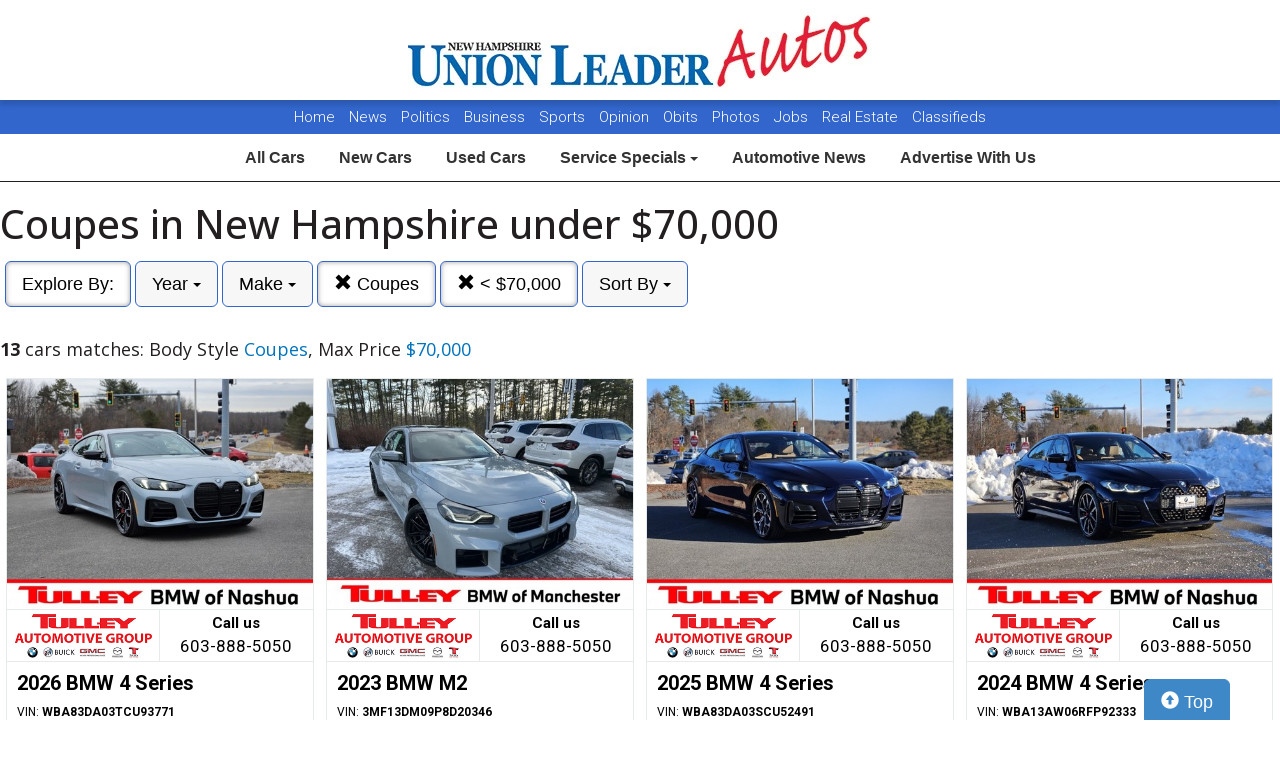

--- FILE ---
content_type: text/html; charset=UTF-8
request_url: https://autos.unionleader.com/search?max_price=70000&sf_bodyStyle=Coupes
body_size: 8831
content:
<!doctype html>
<html lang="en">
<head>
<meta http-equiv="Content-Type" content="text/html; charset=utf-8" />
<title>Coupes in New Hampshire under $70,000</title>
<meta name="description" content="Schedule Your Test Drive Today! Body Style Coupes,  Max Price $70,000">
<meta name="viewport" content="width=device-width, initial-scale=1, maximum-scale=5, user-scalable=yes">
<meta name="format-detection" content="telephone=yes">
<link rel="icon" type="image/png" href="https://autos.unionleader.com/fledit/res/website-37-site_favicon_image.png" />

<script src="https://ajax.googleapis.com/ajax/libs/jquery/3.5.1/jquery.min.js"></script>


<!-- Latest compiled and minified CSS -->
<link rel="stylesheet" href="https://stackpath.bootstrapcdn.com/bootstrap/3.4.1/css/bootstrap.min.css" integrity="sha384-HSMxcRTRxnN+Bdg0JdbxYKrThecOKuH5zCYotlSAcp1+c8xmyTe9GYg1l9a69psu" crossorigin="anonymous"   media="all">



<!-- Latest compiled and minified JavaScript -->
<script src="https://stackpath.bootstrapcdn.com/bootstrap/3.4.1/js/bootstrap.min.js" integrity="sha384-aJ21OjlMXNL5UyIl/XNwTMqvzeRMZH2w8c5cRVpzpU8Y5bApTppSuUkhZXN0VxHd" crossorigin="anonymous" async></script>

<link href="https://fonts.googleapis.com/css?family=Nunito:800|Open+Sans:500,600,700,800,800i,normal|Roboto:300,400,700,900" rel="stylesheet"  media="all"> 
	<link href='https://fonts.googleapis.com/css?family=Roboto:400,300,100,500,700,900' rel='stylesheet' type='text/css'  media="all">
	<link href='https://fonts.googleapis.com/css?family=Open+Sans:400,600,700,800' rel='stylesheet' type='text/css'  media="all">
	
<!--
<link href="layout.css" rel="stylesheet"> 
--->





<link rel="stylesheet" type="text/css" href="/fledit/get/website/37.css?minify=1&webp=1&34370" media="all">
<script type="text/javascript">


var et_url = 'https://analytics-prd.aws.wehaa.net/api/v1/trackings';
var trk_domain = "autos.unionleader.com";
var trk_source = "website";
var trk_group = "default";

function et_send(data){
    var xhr = new XMLHttpRequest();
    //xhr.withCredentials = true;
    xhr.addEventListener("readystatechange", function () {
      if (this.readyState === this.DONE) {
        //console.log(this.responseText);
      }
    });
    xhr.open("POST", et_url);
    xhr.setRequestHeader("content-type", "application/json");
    xhr.setRequestHeader("x-tenant", 'ua-90558582-1');
    //xhr.setRequestHeader("auth", et_token);
    xhr.setRequestHeader("x-cat", 'dealers');
    xhr.send(data);

}



</script>


<script type="text/javascript">
    /*begin elastic tracking*/
    var data_send = {         trk_group: trk_group    };
    var tracking_data = JSON.stringify({ "action": "pageview", "category": 'search',  "value": 1, "domain": trk_domain, "source": trk_source, "label": data_send });
    et_send(tracking_data);
    /*end elastic tracking*/
</script>
</head>

<body class="search-grid-container">

	<a class="skip-to-content-link" href="#nav_bar">skip to content</a>
<script type='text/javascript' src='//platform-api.sharethis.com/js/sharethis.js#property=58b6df06bdcfdf001263b51e&product=inline-share-buttons' async='async' defer></script>





<div id="main_logo_bar">
		<a href="/" class="logo has_logo_responsive" title="home">
		&nbsp;
	</a>
</div>
<nav id="navExternal">

  <div id="navExternalItems">
    <div>
      <a href="http://www.unionleader.com/" target="_blank" rel="noopener">Home</a>
      <a href="http://www.unionleader.com/news/" target="_blank" rel="noopener">News</a>
      <a href="http://www.unionleader.com/news/politics/" target="_blank" rel="noopener">Politics</a>
      <a href="http://www.unionleader.com/news/business/" target="_blank" rel="noopener"> Business </a>
      <a href="http://www.unionleader.com/sports/" target="_blank" rel="noopener"> Sports </a>
      <a href="http://www.unionleader.com/opinion/" target="_blank" rel="noopener"> Opinion </a>
      <a href="https://www.legacy.com/obituaries/unionleader/" target="_blank" rel="noopener"> Obits </a>
      
      <a href="http://www.unionleader.com/multimedia/" target="_blank" rel="noopener"> Photos </a>
      <a href="https://newhampshireunionleader.jobboard.io/" target="_blank" rel="noopener"> Jobs </a>
      <a href="http://www.unionleader.com/news/homes/" target="_blank" rel="noopener"> Real Estate </a>
      <a href="http://www.unionleader.com/classifieds/" target="_blank" rel="noopener"> Classifieds </a>

    </div>
  </div>
</nav>
<style>
#navExternal{

text-align: center;
font-size: 15px;

background-color: #3266cc;
color:#ffffff;
height:34px !important; 
line-height:34px !important; 
min-height: 34px !important; 
text-align:center;
border-radius:0px;
overflow:hidden !important;
}
#navExternalItems{
overflow:hidden !important;
display: flex !important;
justify-content: center;
}
#navExternal a{
color:#ffffff;
text-decoration:none;
margin: 0px 5px 0px 5px;
font-family: "Roboto", sans-serif;
font-weight: 300 !important;
}


#nav-top-cus{

padding: 2px 0px 2px 0px;
border-bottom: solid 1px #1e1e1e;
}
#nav-top-cus .btn-default{
border-color:white;
font-weight:bold;
padding: 10px 14px;
font-size: 16px;
}

.navbar-toggle .icon-bar{
background-color: #000;
}
</style>

<nav id="nav-top-cus" style="text-align: center;" class="main_content_width">
<div class="container-fluid">
<div class="navbar-header">
	


	<button type="button" class="navbar-toggle collapsed" data-toggle="collapse" data-target="#navbarSupportedContent" aria-expanded="false">
	        <span class="sr-only">Toggle navigation</span>
	        <span class="icon-bar"></span>
	        <span class="icon-bar"></span>
	        <span class="icon-bar"></span>
	      </button>
</div>

	<div class="collapse navbar-collapse" id="navbarSupportedContent">
<a href="/" class="btn btn-default btn-sm">All Cars</a>
	<a href="/search?ctype=New" class="btn btn-default btn-sm">New Cars</a>
	<a href="/search?ctype=Used" class="btn btn-default btn-sm">Used Cars</a>


<div class="btn-group" role="group">
							<button type="button" class="btn btn-default dropdown-toggle" data-toggle="dropdown" aria-haspopup="true" aria-expanded="false" id="drop_ncs">
							Service Specials
							<span class="caret"></span>
							</button>
							<ul class="dropdown-menu dropdown-menu-center" id="menu_ncs">
			</ul></div>

	<a href="http://www.unionleader.com/news/business/transportation/" class="btn btn-default btn-sm" rel="noopener">Automotive News</a>
	<a href="http://www.unionleader.com/advertising/jumpstart-your-new-and-used-car-advertising-strategy/article_84ba3152-dc9e-11e8-8ced-37438ae721ed.html" class="btn btn-default btn-sm" rel="noopener">Advertise With Us</a>

	
	</div>
</div>
</nav>

<div class="search-grid-container-all main_content_width">
	
<!--------------- ----------------->


<div class="search-grid-container-header">

	<div class="main_content_width">
		<div id="h1_area" class="">

			<div id="the_h1"><h1>Coupes in New Hampshire under $70,000</h1></div>
			<span id="the_h2"></span>

		</div>
	</div>

	

	<div class="" id="nav_bar">
	
<div id="navtop" style="width: 100%" class="main_content_width">
	<nav>

		<div class="btn-group" role="group" style="margin-top: 5px;">
			<button type="button" class="btn btn-default active" aria-expanded="false" id="btn_filter_by">Explore By:	</button>
		</div>


						<div class="btn-group" role="group" style="margin-top: 5px;">
							<button type="button" class="btn btn-default dropdown-toggle" data-toggle="dropdown" aria-haspopup="true" aria-expanded="false" id="drop_sf_year">
							Year
							<span class="caret"></span>
							</button>
							<ul class="dropdown-menu dropdown-menu-center" id="menu_sf_year">
				<li><a href="./search?sf_bodyStyle=Coupes&max_price=70000&sf_year=2026" onclick="return loadCarList(this.href);">2026 (1)</a></li><li><a href="./search?sf_bodyStyle=Coupes&max_price=70000&sf_year=2025" onclick="return loadCarList(this.href);">2025 (5)</a></li><li><a href="./search?sf_bodyStyle=Coupes&max_price=70000&sf_year=2024" onclick="return loadCarList(this.href);">2024 (3)</a></li><li><a href="./search?sf_bodyStyle=Coupes&max_price=70000&sf_year=2023" onclick="return loadCarList(this.href);">2023 (4)</a></li> </ul></div>

						<div class="btn-group" role="group" style="margin-top: 5px;">
							<button type="button" class="btn btn-default dropdown-toggle" data-toggle="dropdown" aria-haspopup="true" aria-expanded="false" id="drop_sf_make">
							Make
							<span class="caret"></span>
							</button>
							<ul class="dropdown-menu dropdown-menu-center" id="menu_sf_make">
				<li><a href="./search?sf_bodyStyle=Coupes&max_price=70000&sf_make=BMW" onclick="return loadCarList(this.href);">BMW (13)</a></li> </ul></div>




					<div class="btn-group" role="group" style="margin-top: 5px;">
						<a href="./search?&max_price=70000" onclick="return loadCarList(this.href);" type="button" class="btn btn-default dropdown-toggle active">
						<span class="glyphicon glyphicon-remove"></span> 
						Coupes
			
						</a>
						</div>
			



					<div class="btn-group" role="group" style="margin-top: 5px;">
						<a href="./search?sf_bodyStyle=Coupes&" onclick="return loadCarList(this.href);" type="button" class="btn btn-default dropdown-toggle active">
						<span class="glyphicon glyphicon-remove"></span> 
						&lt;  $70,000
			
						</a>
						</div>
			

					<div class="btn-group" role="group" style="margin-top: 5px;">
						<button type="button" class="btn btn-default dropdown-toggle" data-toggle="dropdown" aria-haspopup="true" aria-expanded="false" id="drop_sort">
						Sort By
						<span class="caret"></span>
						</button>
						<ul class="dropdown-menu dropdown-menu-center" id="menu_sort">
			<li><a href="./search?sf_bodyStyle=Coupes&max_price=70000&sort=priceDesc" onclick="return loadCarList(this.href);" rel="nofollow">Highest Price</a></li><li><a href="./search?sf_bodyStyle=Coupes&max_price=70000&sort=priceAsc" onclick="return loadCarList(this.href);" rel="nofollow">Lowest Price</a></li><li><a href="./search?sf_bodyStyle=Coupes&max_price=70000&sort=discountDesc" onclick="return loadCarList(this.href);" rel="nofollow">Highest Discount</a></li><li><a href="./search?sf_bodyStyle=Coupes&max_price=70000&sort=monthDesc" onclick="return loadCarList(this.href);" rel="nofollow">$ / Month Desc</a></li><li><a href="./search?sf_bodyStyle=Coupes&max_price=70000&sort=monthAsc" onclick="return loadCarList(this.href);" rel="nofollow">$ / Month Asc</a></li> </ul></div>

		<input type="hidden" id="current_page" value="1" /><input type="hidden" id="filter_ctype" value="" /><input type="hidden" id="filter_location" value="" /><input type="hidden" id="filter_sf_year" value="" /><input type="hidden" id="filter_sf_bodyStyle" value="Coupes" /><input type="hidden" id="filter_sf_make" value="" /><input type="hidden" id="filter_sf_model" value="" /><input type="hidden" id="filter_author_id" value="" /><input type="hidden" id="filter_sf_fuel_type" value="" /><input type="hidden" id="filter_max_price" value="70000" /><input type="hidden" id="filter_sort" value="" />

	</nav>
</div>
	</div><!-- /.container-fluid -->

	
</div>
<!---------------- ---------------->

<div class="main_content_width">
	<div id="cars_content">
		<div id="cars_num_info" ><p><span>13</span> cars matches: Body Style <b>Coupes</b>,  Max Price <b>$70,000</b></p></div>
		
		<div id="car_list">
			<div class="cars-grid-list">
				<div class="car-grid dealer661" data-article-id="5220093" data-dealer-id="661" data-section-id="1227">
<a href="https://autos.unionleader.com/go.php?dealer_id=661&article_id=5220093&ga_id=UA-90558582-1&source=website&url=https%3A%2F%2Fwww.tulleybmwmanchester.com%2Finventory%2Fcertified-used-2026-bmw-4-series-m440i-xdrive-awd-2d-coupe-wba83da03tcu93771%2F%3Futm_source%3DUnion_Leader%26utm_medium%3DOnline%26utm_campaign%3DUnionLeaderAutos%26utm_content%3DWPC%2C1.pid%2C0.did%2C661.didb%2C661.aid%2C5220093.sid%2C0.gap%2C90558582_1.xso%2Cwebsite&vh=48197ad65c378fc3980b8e8896dc7933a677206e" target="_blank" class="track-car-clk" rel="nofollow">
	<div class="car-img-container">

			<img src="https://cars-static.wehaacdn.com/autoevents-aws-wehaa-net/web/images/img.51989817.480x0.0.jpg" class="img-responsive main-image"  onerror="if (this.src != '/web/css/themes/default/imgs/default-photo.png') this.src = '/event/nopicture.jpg';" alt="2026 BMW 4 Series." >
	</div>
			<div class="logo-phone ">
				<div class="logo">
					<img src="https://cars-static.wehaacdn.com/autoevents-aws-wehaa-net/web/images/img.5576832.jpg" class="img-responsive dealer-logo" alt="Tulley Automotive Group">
				</div>
				<div class="phone_c">
					Call us<br>
					<div class="phone">603-888-5050</div>
				</div>
			</div>
			<div class="data-pad">
				<div class="flexc">
					<div class="title">2026 BMW 4 Series</div>
				</div>

				<div class="car-vin-stock">
					<div class="sf_vin">VIN: <b>WBA83DA03TCU93771</b></div>
					<div class="sf_stock">STOCK #: <b>B26002L</b></div>
				</div>

				<div class="msrp_price_txt " > 
					<div class="price_label">
						MSRP:
					</div>
					<div class="price">
						$73,025&nbsp;&nbsp;&nbsp;
					</div>
				</div>

				<div class="discount_txt " > 
					<div class="price_label">
						Dealer Discount
					</div>
					<div class="price">
						$8,951&nbsp;&nbsp;&nbsp;
					</div>
				</div>

				<div class="discount_txt" style="display:none"> 
					<div class="price_label">
						&nbsp;&nbsp;&nbsp;Phone
					</div>
					<div class="price">
						-&nbsp;&nbsp;&nbsp;
					</div>
				</div>

			</div>
				<div class="price_txt">
					<div class="price_label">
						<span>Click Here</span>
					</div>
					<div class="price">
						$64,074
					</div>
				</div>
</a>
</div><div class="car-grid dealer661" data-article-id="5218407" data-dealer-id="661" data-section-id="1227">
<a href="https://autos.unionleader.com/go.php?dealer_id=661&article_id=5218407&ga_id=UA-90558582-1&source=website&url=https%3A%2F%2Fwww.tulleybmwmanchester.com%2Finventory%2Fcertified-used-2023-bmw-m2-base-rwd-2d-coupe-3mf13dm09p8d20346%2F%3Futm_source%3DUnion_Leader%26utm_medium%3DOnline%26utm_campaign%3DUnionLeaderAutos%26utm_content%3DWPC%2C1.pid%2C0.did%2C661.didb%2C661.aid%2C5218407.sid%2C0.gap%2C90558582_1.xso%2Cwebsite&vh=12057724f68c78dd1657b0eb9085738af9a49bec" target="_blank" class="track-car-clk" rel="nofollow">
	<div class="car-img-container">

			<img src="https://cars-static.wehaacdn.com/autoevents-aws-wehaa-net/web/images/img.51989805.480x0.0.jpg" class="img-responsive main-image"  onerror="if (this.src != '/web/css/themes/default/imgs/default-photo.png') this.src = '/event/nopicture.jpg';" alt="2023 BMW M2." >
	</div>
			<div class="logo-phone ">
				<div class="logo">
					<img src="https://cars-static.wehaacdn.com/autoevents-aws-wehaa-net/web/images/img.5576832.jpg" class="img-responsive dealer-logo" alt="Tulley Automotive Group">
				</div>
				<div class="phone_c">
					Call us<br>
					<div class="phone">603-888-5050</div>
				</div>
			</div>
			<div class="data-pad">
				<div class="flexc">
					<div class="title">2023 BMW M2</div>
				</div>

				<div class="car-vin-stock">
					<div class="sf_vin">VIN: <b>3MF13DM09P8D20346</b></div>
					<div class="sf_stock">STOCK #: <b>MPA6100A</b></div>
				</div>

				<div class="msrp_price_txt " > 
					<div class="price_label">
						MSRP:
					</div>
					<div class="price">
						$63,695&nbsp;&nbsp;&nbsp;
					</div>
				</div>

				<div class="discount_txt " > 
					<div class="price_label">
						Dealer Discount
					</div>
					<div class="price">
						$1,747&nbsp;&nbsp;&nbsp;
					</div>
				</div>

				<div class="discount_txt" style="display:none"> 
					<div class="price_label">
						&nbsp;&nbsp;&nbsp;Phone
					</div>
					<div class="price">
						-&nbsp;&nbsp;&nbsp;
					</div>
				</div>

			</div>
				<div class="price_txt">
					<div class="price_label">
						<span>Click Here</span>
					</div>
					<div class="price">
						$61,948
					</div>
				</div>
</a>
</div><div class="car-grid dealer661" data-article-id="5226387" data-dealer-id="661" data-section-id="1227">
<a href="https://autos.unionleader.com/go.php?dealer_id=661&article_id=5226387&ga_id=UA-90558582-1&source=website&url=https%3A%2F%2Fwww.tulleybmwmanchester.com%2Finventory%2Fused-2025-bmw-4-series-m440i-xdrive-awd-2d-coupe-wba83da03scu52491%2F%3Futm_source%3DUnion_Leader%26utm_medium%3DOnline%26utm_campaign%3DUnionLeaderAutos%26utm_content%3DWPC%2C1.pid%2C0.did%2C661.didb%2C661.aid%2C5226387.sid%2C0.gap%2C90558582_1.xso%2Cwebsite&vh=2bfde28b2dee582e9eac67056423fa566484e5c0" target="_blank" class="track-car-clk" rel="nofollow">
	<div class="car-img-container">

			<img src="https://cars-static.wehaacdn.com/autoevents-aws-wehaa-net/web/images/img.51989802.480x0.0.jpg" class="img-responsive main-image"  onerror="if (this.src != '/web/css/themes/default/imgs/default-photo.png') this.src = '/event/nopicture.jpg';" alt="2025 BMW 4 Series." >
	</div>
			<div class="logo-phone ">
				<div class="logo">
					<img src="https://cars-static.wehaacdn.com/autoevents-aws-wehaa-net/web/images/img.5576832.jpg" class="img-responsive dealer-logo" alt="Tulley Automotive Group">
				</div>
				<div class="phone_c">
					Call us<br>
					<div class="phone">603-888-5050</div>
				</div>
			</div>
			<div class="data-pad">
				<div class="flexc">
					<div class="title">2025 BMW 4 Series</div>
				</div>

				<div class="car-vin-stock">
					<div class="sf_vin">VIN: <b>WBA83DA03SCU52491</b></div>
					<div class="sf_stock">STOCK #: <b>G25733A</b></div>
				</div>

				<div class="msrp_price_txt " > 
					<div class="price_label">
						MSRP:
					</div>
					<div class="price">
						$62,995&nbsp;&nbsp;&nbsp;
					</div>
				</div>

				<div class="discount_txt " > 
					<div class="price_label">
						Dealer Discount
					</div>
					<div class="price">
						$1,743&nbsp;&nbsp;&nbsp;
					</div>
				</div>

				<div class="discount_txt" style="display:none"> 
					<div class="price_label">
						&nbsp;&nbsp;&nbsp;Phone
					</div>
					<div class="price">
						-&nbsp;&nbsp;&nbsp;
					</div>
				</div>

			</div>
				<div class="price_txt">
					<div class="price_label">
						<span>Click Here</span>
					</div>
					<div class="price">
						$61,252
					</div>
				</div>
</a>
</div><div class="car-grid dealer661" data-article-id="5226383" data-dealer-id="661" data-section-id="1227">
<a href="https://autos.unionleader.com/go.php?dealer_id=661&article_id=5226383&ga_id=UA-90558582-1&source=website&url=https%3A%2F%2Fwww.tulleybmwmanchester.com%2Finventory%2Fcertified-used-2024-bmw-4-series-m440i-xdrive-awd-4d-hatchback-wba13aw06rfp92333%2F%3Futm_source%3DUnion_Leader%26utm_medium%3DOnline%26utm_campaign%3DUnionLeaderAutos%26utm_content%3DWPC%2C1.pid%2C0.did%2C661.didb%2C661.aid%2C5226383.sid%2C0.gap%2C90558582_1.xso%2Cwebsite&vh=eb4e8d3c7b2881808df34916d1e4af0bcf1d5acf" target="_blank" class="track-car-clk" rel="nofollow">
	<div class="car-img-container">

			<img src="https://cars-static.wehaacdn.com/autoevents-aws-wehaa-net/web/images/img.51989754.480x0.0.jpg" class="img-responsive main-image"  onerror="if (this.src != '/web/css/themes/default/imgs/default-photo.png') this.src = '/event/nopicture.jpg';" alt="2024 BMW 4 Series." >
	</div>
			<div class="logo-phone ">
				<div class="logo">
					<img src="https://cars-static.wehaacdn.com/autoevents-aws-wehaa-net/web/images/img.5576832.jpg" class="img-responsive dealer-logo" alt="Tulley Automotive Group">
				</div>
				<div class="phone_c">
					Call us<br>
					<div class="phone">603-888-5050</div>
				</div>
			</div>
			<div class="data-pad">
				<div class="flexc">
					<div class="title">2024 BMW 4 Series</div>
				</div>

				<div class="car-vin-stock">
					<div class="sf_vin">VIN: <b>WBA13AW06RFP92333</b></div>
					<div class="sf_stock">STOCK #: <b>B261671A</b></div>
				</div>

				<div class="msrp_price_txt " > 
					<div class="price_label">
						MSRP:
					</div>
					<div class="price">
						$57,049&nbsp;&nbsp;&nbsp;
					</div>
				</div>

				<div class="discount_txt " > 
					<div class="price_label">
						Dealer Discount
					</div>
					<div class="price">
						$1,729&nbsp;&nbsp;&nbsp;
					</div>
				</div>

				<div class="discount_txt" style="display:none"> 
					<div class="price_label">
						&nbsp;&nbsp;&nbsp;Phone
					</div>
					<div class="price">
						-&nbsp;&nbsp;&nbsp;
					</div>
				</div>

			</div>
				<div class="price_txt">
					<div class="price_label">
						<span>Click Here</span>
					</div>
					<div class="price">
						$55,320
					</div>
				</div>
</a>
</div><div class="car-grid dealer661" data-article-id="5228310" data-dealer-id="661" data-section-id="1227">
<a href="https://autos.unionleader.com/go.php?dealer_id=661&article_id=5228310&ga_id=UA-90558582-1&source=website&url=https%3A%2F%2Fwww.tulleybmwmanchester.com%2Finventory%2Fused-2025-bmw-4-series-m440i-xdrive-awd-2d-coupe-wba83da00sct88331%2F%3Futm_source%3DUnion_Leader%26utm_medium%3DOnline%26utm_campaign%3DUnionLeaderAutos%26utm_content%3DWPC%2C1.pid%2C0.did%2C661.didb%2C661.aid%2C5228310.sid%2C0.gap%2C90558582_1.xso%2Cwebsite&vh=e6060f540954577d005f2c759dc5fa52994d843f" target="_blank" class="track-car-clk" rel="nofollow">
	<div class="car-img-container">

			<img src="https://cars-static.wehaacdn.com/autoevents-aws-wehaa-net/web/images/img.51989748.480x0.0.jpg" class="img-responsive main-image"  onerror="if (this.src != '/web/css/themes/default/imgs/default-photo.png') this.src = '/event/nopicture.jpg';" alt="2025 BMW 4 Series." >
	</div>
			<div class="logo-phone ">
				<div class="logo">
					<img src="https://cars-static.wehaacdn.com/autoevents-aws-wehaa-net/web/images/img.5576832.jpg" class="img-responsive dealer-logo" alt="Tulley Automotive Group">
				</div>
				<div class="phone_c">
					Call us<br>
					<div class="phone">603-888-5050</div>
				</div>
			</div>
			<div class="data-pad">
				<div class="flexc">
					<div class="title">2025 BMW 4 Series</div>
				</div>

				<div class="car-vin-stock">
					<div class="sf_vin">VIN: <b>WBA83DA00SCT88331</b></div>
					<div class="sf_stock">STOCK #: <b>B261486A</b></div>
				</div>

				<div class="msrp_price_txt " > 
					<div class="price_label">
						MSRP:
					</div>
					<div class="price">
						$56,354&nbsp;&nbsp;&nbsp;
					</div>
				</div>

				<div class="discount_txt " > 
					<div class="price_label">
						Dealer Discount
					</div>
					<div class="price">
						$1,853&nbsp;&nbsp;&nbsp;
					</div>
				</div>

				<div class="discount_txt" style="display:none"> 
					<div class="price_label">
						&nbsp;&nbsp;&nbsp;Phone
					</div>
					<div class="price">
						-&nbsp;&nbsp;&nbsp;
					</div>
				</div>

			</div>
				<div class="price_txt">
					<div class="price_label">
						<span>Click Here</span>
					</div>
					<div class="price">
						$54,501
					</div>
				</div>
</a>
</div><div class="car-grid dealer661" data-article-id="5223159" data-dealer-id="661" data-section-id="1227">
<a href="https://autos.unionleader.com/go.php?dealer_id=661&article_id=5223159&ga_id=UA-90558582-1&source=website&url=https%3A%2F%2Fwww.tulleybmwmanchester.com%2Finventory%2Fcertified-used-2024-bmw-4-series-m440i-xdrive-awd-4d-hatchback-wba13aw04rfr03123%2F%3Futm_source%3DUnion_Leader%26utm_medium%3DOnline%26utm_campaign%3DUnionLeaderAutos%26utm_content%3DWPC%2C1.pid%2C0.did%2C661.didb%2C661.aid%2C5223159.sid%2C0.gap%2C90558582_1.xso%2Cwebsite&vh=2ea57ef9d9e399fa9f32c17047e1801715f3af33" target="_blank" class="track-car-clk" rel="nofollow">
	<div class="car-img-container">

			<img src="https://cars-static.wehaacdn.com/autoevents-aws-wehaa-net/web/images/img.51989744.480x0.0.jpg" class="img-responsive main-image"  onerror="if (this.src != '/web/css/themes/default/imgs/default-photo.png') this.src = '/event/nopicture.jpg';" alt="2024 BMW 4 Series." >
	</div>
			<div class="logo-phone ">
				<div class="logo">
					<img src="https://cars-static.wehaacdn.com/autoevents-aws-wehaa-net/web/images/img.5576832.jpg" class="img-responsive dealer-logo" alt="Tulley Automotive Group">
				</div>
				<div class="phone_c">
					Call us<br>
					<div class="phone">603-888-5050</div>
				</div>
			</div>
			<div class="data-pad">
				<div class="flexc">
					<div class="title">2024 BMW 4 Series</div>
				</div>

				<div class="car-vin-stock">
					<div class="sf_vin">VIN: <b>WBA13AW04RFR03123</b></div>
					<div class="sf_stock">STOCK #: <b>B261293A</b></div>
				</div>

				<div class="msrp_price_txt " > 
					<div class="price_label">
						MSRP:
					</div>
					<div class="price">
						$55,657&nbsp;&nbsp;&nbsp;
					</div>
				</div>

				<div class="discount_txt " > 
					<div class="price_label">
						Dealer Discount
					</div>
					<div class="price">
						$1,659&nbsp;&nbsp;&nbsp;
					</div>
				</div>

				<div class="discount_txt" style="display:none"> 
					<div class="price_label">
						&nbsp;&nbsp;&nbsp;Phone
					</div>
					<div class="price">
						-&nbsp;&nbsp;&nbsp;
					</div>
				</div>

			</div>
				<div class="price_txt">
					<div class="price_label">
						<span>Click Here</span>
					</div>
					<div class="price">
						$53,998
					</div>
				</div>
</a>
</div><div class="car-grid dealer661" data-article-id="5231805" data-dealer-id="661" data-section-id="1227">
<a href="https://autos.unionleader.com/go.php?dealer_id=661&article_id=5231805&ga_id=UA-90558582-1&source=website&url=https%3A%2F%2Fwww.tulleybmwmanchester.com%2Finventory%2Fused-2025-bmw-2-series-m240i-awd-2d-coupe-3mw53cm07s8f22154%2F%3Futm_source%3DUnion_Leader%26utm_medium%3DOnline%26utm_campaign%3DUnionLeaderAutos%26utm_content%3DWPC%2C1.pid%2C0.did%2C661.didb%2C661.aid%2C5231805.sid%2C0.gap%2C90558582_1.xso%2Cwebsite&vh=6c6bdea22601ccb03f30ae84358253e5f5609c7c" target="_blank" class="track-car-clk" rel="nofollow">
	<div class="car-img-container">

			<img src="https://cars-static.wehaacdn.com/autoevents-aws-wehaa-net/web/images/img.51989734.480x0.0.jpg" class="img-responsive main-image"  onerror="if (this.src != '/web/css/themes/default/imgs/default-photo.png') this.src = '/event/nopicture.jpg';" alt="2025 BMW 2 Series." >
	</div>
			<div class="logo-phone ">
				<div class="logo">
					<img src="https://cars-static.wehaacdn.com/autoevents-aws-wehaa-net/web/images/img.5576832.jpg" class="img-responsive dealer-logo" alt="Tulley Automotive Group">
				</div>
				<div class="phone_c">
					Call us<br>
					<div class="phone">603-888-5050</div>
				</div>
			</div>
			<div class="data-pad">
				<div class="flexc">
					<div class="title">2025 BMW 2 Series</div>
				</div>

				<div class="car-vin-stock">
					<div class="sf_vin">VIN: <b>3MW53CM07S8F22154</b></div>
					<div class="sf_stock">STOCK #: <b>PL11588</b></div>
				</div>

				<div class="msrp_price_txt " > 
					<div class="price_label">
						MSRP:
					</div>
					<div class="price">
						$53,458&nbsp;&nbsp;&nbsp;
					</div>
				</div>

				<div class="discount_txt " > 
					<div class="price_label">
						Dealer Discount
					</div>
					<div class="price">
						$1,686&nbsp;&nbsp;&nbsp;
					</div>
				</div>

				<div class="discount_txt" style="display:none"> 
					<div class="price_label">
						&nbsp;&nbsp;&nbsp;Phone
					</div>
					<div class="price">
						-&nbsp;&nbsp;&nbsp;
					</div>
				</div>

			</div>
				<div class="price_txt">
					<div class="price_label">
						<span>Click Here</span>
					</div>
					<div class="price">
						$51,772
					</div>
				</div>
</a>
</div><div class="car-grid dealer661" data-article-id="5226381" data-dealer-id="661" data-section-id="1227">
<a href="https://autos.unionleader.com/go.php?dealer_id=661&article_id=5226381&ga_id=UA-90558582-1&source=website&url=https%3A%2F%2Fwww.tulleybmwmanchester.com%2Finventory%2Fused-2025-bmw-2-series-m240i-awd-2d-coupe-3mw53cm03s8e92229%2F%3Futm_source%3DUnion_Leader%26utm_medium%3DOnline%26utm_campaign%3DUnionLeaderAutos%26utm_content%3DWPC%2C1.pid%2C0.did%2C661.didb%2C661.aid%2C5226381.sid%2C0.gap%2C90558582_1.xso%2Cwebsite&vh=21f09858c7742ca845c3a7a6504d897602934e06" target="_blank" class="track-car-clk" rel="nofollow">
	<div class="car-img-container">

			<img src="https://cars-static.wehaacdn.com/autoevents-aws-wehaa-net/web/images/img.51989726.480x0.0.jpg" class="img-responsive main-image"  onerror="if (this.src != '/web/css/themes/default/imgs/default-photo.png') this.src = '/event/nopicture.jpg';" alt="2025 BMW 2 Series." >
	</div>
			<div class="logo-phone ">
				<div class="logo">
					<img src="https://cars-static.wehaacdn.com/autoevents-aws-wehaa-net/web/images/img.5576832.jpg" class="img-responsive dealer-logo" alt="Tulley Automotive Group">
				</div>
				<div class="phone_c">
					Call us<br>
					<div class="phone">603-888-5050</div>
				</div>
			</div>
			<div class="data-pad">
				<div class="flexc">
					<div class="title">2025 BMW 2 Series</div>
				</div>

				<div class="car-vin-stock">
					<div class="sf_vin">VIN: <b>3MW53CM03S8E92229</b></div>
					<div class="sf_stock">STOCK #: <b>MPA6395</b></div>
				</div>

				<div class="msrp_price_txt " > 
					<div class="price_label">
						MSRP:
					</div>
					<div class="price">
						$52,745&nbsp;&nbsp;&nbsp;
					</div>
				</div>

				<div class="discount_txt " > 
					<div class="price_label">
						Dealer Discount
					</div>
					<div class="price">
						$2,125&nbsp;&nbsp;&nbsp;
					</div>
				</div>

				<div class="discount_txt" style="display:none"> 
					<div class="price_label">
						&nbsp;&nbsp;&nbsp;Phone
					</div>
					<div class="price">
						-&nbsp;&nbsp;&nbsp;
					</div>
				</div>

			</div>
				<div class="price_txt">
					<div class="price_label">
						<span>Click Here</span>
					</div>
					<div class="price">
						$50,620
					</div>
				</div>
</a>
</div><div class="car-grid dealer661" data-article-id="5204071" data-dealer-id="661" data-section-id="1227">
<a href="https://autos.unionleader.com/go.php?dealer_id=661&article_id=5204071&ga_id=UA-90558582-1&source=website&url=https%3A%2F%2Fwww.tulleybmwmanchester.com%2Finventory%2Fused-2025-bmw-4-series-430i-xdrive-awd-2d-coupe-wba63da07scs09192%2F%3Futm_source%3DUnion_Leader%26utm_medium%3DOnline%26utm_campaign%3DUnionLeaderAutos%26utm_content%3DWPC%2C1.pid%2C0.did%2C661.didb%2C661.aid%2C5204071.sid%2C0.gap%2C90558582_1.xso%2Cwebsite&vh=184edb4c90679c6e5c85bc30052956fa1127c250" target="_blank" class="track-car-clk" rel="nofollow">
	<div class="car-img-container">

			<img src="https://cars-static.wehaacdn.com/autoevents-aws-wehaa-net/web/images/img.51989721.480x0.0.jpg" class="img-responsive main-image"  onerror="if (this.src != '/web/css/themes/default/imgs/default-photo.png') this.src = '/event/nopicture.jpg';" alt="2025 BMW 4 Series." >
	</div>
			<div class="logo-phone ">
				<div class="logo">
					<img src="https://cars-static.wehaacdn.com/autoevents-aws-wehaa-net/web/images/img.5576832.jpg" class="img-responsive dealer-logo" alt="Tulley Automotive Group">
				</div>
				<div class="phone_c">
					Call us<br>
					<div class="phone">603-888-5050</div>
				</div>
			</div>
			<div class="data-pad">
				<div class="flexc">
					<div class="title">2025 BMW 4 Series</div>
				</div>

				<div class="car-vin-stock">
					<div class="sf_vin">VIN: <b>WBA63DA07SCS09192</b></div>
					<div class="sf_stock">STOCK #: <b>MPA6177</b></div>
				</div>

				<div class="msrp_price_txt " > 
					<div class="price_label">
						MSRP:
					</div>
					<div class="price">
						$51,507&nbsp;&nbsp;&nbsp;
					</div>
				</div>

				<div class="discount_txt " > 
					<div class="price_label">
						Dealer Discount
					</div>
					<div class="price">
						$1,542&nbsp;&nbsp;&nbsp;
					</div>
				</div>

				<div class="discount_txt" style="display:none"> 
					<div class="price_label">
						&nbsp;&nbsp;&nbsp;Phone
					</div>
					<div class="price">
						-&nbsp;&nbsp;&nbsp;
					</div>
				</div>

			</div>
				<div class="price_txt">
					<div class="price_label">
						<span>Click Here</span>
					</div>
					<div class="price">
						$49,965
					</div>
				</div>
</a>
</div><div class="car-grid dealer661" data-article-id="5230399" data-dealer-id="661" data-section-id="1227">
<a href="https://autos.unionleader.com/go.php?dealer_id=661&article_id=5230399&ga_id=UA-90558582-1&source=website&url=https%3A%2F%2Fwww.tulleybmwmanchester.com%2Finventory%2Fcertified-used-2023-bmw-4-series-m440i-xdrive-awd-4d-hatchback-wba13aw07pfp19937%2F%3Futm_source%3DUnion_Leader%26utm_medium%3DOnline%26utm_campaign%3DUnionLeaderAutos%26utm_content%3DWPC%2C1.pid%2C0.did%2C661.didb%2C661.aid%2C5230399.sid%2C0.gap%2C90558582_1.xso%2Cwebsite&vh=f150468624564d72e0befd1d6234407fbc5bb8be" target="_blank" class="track-car-clk" rel="nofollow">
	<div class="car-img-container">

			<img src="https://cars-static.wehaacdn.com/autoevents-aws-wehaa-net/web/images/img.51989712.480x0.0.jpg" class="img-responsive main-image"  onerror="if (this.src != '/web/css/themes/default/imgs/default-photo.png') this.src = '/event/nopicture.jpg';" alt="2023 BMW 4 Series." >
	</div>
			<div class="logo-phone ">
				<div class="logo">
					<img src="https://cars-static.wehaacdn.com/autoevents-aws-wehaa-net/web/images/img.5576832.jpg" class="img-responsive dealer-logo" alt="Tulley Automotive Group">
				</div>
				<div class="phone_c">
					Call us<br>
					<div class="phone">603-888-5050</div>
				</div>
			</div>
			<div class="data-pad">
				<div class="flexc">
					<div class="title">2023 BMW 4 Series</div>
				</div>

				<div class="car-vin-stock">
					<div class="sf_vin">VIN: <b>WBA13AW07PFP19937</b></div>
					<div class="sf_stock">STOCK #: <b>B261589A</b></div>
				</div>

				<div class="msrp_price_txt " > 
					<div class="price_label">
						MSRP:
					</div>
					<div class="price">
						$50,755&nbsp;&nbsp;&nbsp;
					</div>
				</div>

				<div class="discount_txt " > 
					<div class="price_label">
						Dealer Discount
					</div>
					<div class="price">
						$1,807&nbsp;&nbsp;&nbsp;
					</div>
				</div>

				<div class="discount_txt" style="display:none"> 
					<div class="price_label">
						&nbsp;&nbsp;&nbsp;Phone
					</div>
					<div class="price">
						-&nbsp;&nbsp;&nbsp;
					</div>
				</div>

			</div>
				<div class="price_txt">
					<div class="price_label">
						<span>Click Here</span>
					</div>
					<div class="price">
						$48,948
					</div>
				</div>
</a>
</div><div class="car-grid dealer661" data-article-id="5203031" data-dealer-id="661" data-section-id="1227">
<a href="https://autos.unionleader.com/go.php?dealer_id=661&article_id=5203031&ga_id=UA-90558582-1&source=website&url=https%3A%2F%2Fwww.tulleybmwmanchester.com%2Finventory%2Fcertified-used-2024-bmw-4-series-430i-xdrive-awd-2d-coupe-wba73ap03rcp04512%2F%3Futm_source%3DUnion_Leader%26utm_medium%3DOnline%26utm_campaign%3DUnionLeaderAutos%26utm_content%3DWPC%2C1.pid%2C0.did%2C661.didb%2C661.aid%2C5203031.sid%2C0.gap%2C90558582_1.xso%2Cwebsite&vh=4d237f487dc16fa5e949214f05c66ee7258b9635" target="_blank" class="track-car-clk" rel="nofollow">
	<div class="car-img-container">

			<img src="https://cars-static.wehaacdn.com/autoevents-aws-wehaa-net/web/images/img.51989655.480x0.0.jpg" class="img-responsive main-image"  onerror="if (this.src != '/web/css/themes/default/imgs/default-photo.png') this.src = '/event/nopicture.jpg';" alt="2024 BMW 4 Series." >
	</div>
			<div class="logo-phone ">
				<div class="logo">
					<img src="https://cars-static.wehaacdn.com/autoevents-aws-wehaa-net/web/images/img.5576832.jpg" class="img-responsive dealer-logo" alt="Tulley Automotive Group">
				</div>
				<div class="phone_c">
					Call us<br>
					<div class="phone">603-888-5050</div>
				</div>
			</div>
			<div class="data-pad">
				<div class="flexc">
					<div class="title">2024 BMW 4 Series</div>
				</div>

				<div class="car-vin-stock">
					<div class="sf_vin">VIN: <b>WBA73AP03RCP04512</b></div>
					<div class="sf_stock">STOCK #: <b>MPA6253A</b></div>
				</div>

				<div class="msrp_price_txt " > 
					<div class="price_label">
						MSRP:
					</div>
					<div class="price">
						$46,720&nbsp;&nbsp;&nbsp;
					</div>
				</div>

				<div class="discount_txt " > 
					<div class="price_label">
						Dealer Discount
					</div>
					<div class="price">
						$1,882&nbsp;&nbsp;&nbsp;
					</div>
				</div>

				<div class="discount_txt" style="display:none"> 
					<div class="price_label">
						&nbsp;&nbsp;&nbsp;Phone
					</div>
					<div class="price">
						-&nbsp;&nbsp;&nbsp;
					</div>
				</div>

			</div>
				<div class="price_txt">
					<div class="price_label">
						<span>Click Here</span>
					</div>
					<div class="price">
						$44,838
					</div>
				</div>
</a>
</div><div class="car-grid dealer661" data-article-id="4751441" data-dealer-id="661" data-section-id="1227">
<a href="https://autos.unionleader.com/go.php?dealer_id=661&article_id=4751441&ga_id=UA-90558582-1&source=website&url=https%3A%2F%2Fwww.tulleybmwmanchester.com%2Finventory%2Fcertified-used-2023-bmw-4-series-430i-xdrive-awd-2d-coupe-wba73ap07pcl99853%2F%3Futm_source%3DUnion_Leader%26utm_medium%3DOnline%26utm_campaign%3DUnionLeaderAutos%26utm_content%3DWPC%2C1.pid%2C0.did%2C661.didb%2C661.aid%2C4751441.sid%2C0.gap%2C90558582_1.xso%2Cwebsite&vh=23479318fcdc9cc771ba490ec131b41c93b03ba8" target="_blank" class="track-car-clk" rel="nofollow">
	<div class="car-img-container">

			<img src="https://cars-static.wehaacdn.com/autoevents-aws-wehaa-net/web/images/img.51989562.480x0.0.jpg" class="img-responsive main-image"  onerror="if (this.src != '/web/css/themes/default/imgs/default-photo.png') this.src = '/event/nopicture.jpg';" alt="2023 BMW 4 Series." >
	</div>
			<div class="logo-phone ">
				<div class="logo">
					<img src="https://cars-static.wehaacdn.com/autoevents-aws-wehaa-net/web/images/img.5576832.jpg" class="img-responsive dealer-logo" alt="Tulley Automotive Group">
				</div>
				<div class="phone_c">
					Call us<br>
					<div class="phone">603-888-5050</div>
				</div>
			</div>
			<div class="data-pad">
				<div class="flexc">
					<div class="title">2023 BMW 4 Series</div>
				</div>

				<div class="car-vin-stock">
					<div class="sf_vin">VIN: <b>WBA73AP07PCL99853</b></div>
					<div class="sf_stock">STOCK #: <b>MPA5786A</b></div>
				</div>

				<div class="msrp_price_txt " > 
					<div class="price_label">
						MSRP:
					</div>
					<div class="price">
						$38,999&nbsp;&nbsp;&nbsp;
					</div>
				</div>

				<div class="discount_txt " > 
					<div class="price_label">
						Dealer Discount
					</div>
					<div class="price">
						$2,148&nbsp;&nbsp;&nbsp;
					</div>
				</div>

				<div class="discount_txt" style="display:none"> 
					<div class="price_label">
						&nbsp;&nbsp;&nbsp;Phone
					</div>
					<div class="price">
						-&nbsp;&nbsp;&nbsp;
					</div>
				</div>

			</div>
				<div class="price_txt">
					<div class="price_label">
						<span>Click Here</span>
					</div>
					<div class="price">
						$36,851
					</div>
				</div>
</a>
</div><div class="car-grid dealer661" data-article-id="5208861" data-dealer-id="661" data-section-id="1227">
<a href="https://autos.unionleader.com/go.php?dealer_id=661&article_id=5208861&ga_id=UA-90558582-1&source=website&url=https%3A%2F%2Fwww.tulleybmwmanchester.com%2Finventory%2Fcertified-used-2023-bmw-2-series-228i-xdrive-awd-4d-sedan-wba73ak03p7l60564%2F%3Futm_source%3DUnion_Leader%26utm_medium%3DOnline%26utm_campaign%3DUnionLeaderAutos%26utm_content%3DWPC%2C1.pid%2C0.did%2C661.didb%2C661.aid%2C5208861.sid%2C0.gap%2C90558582_1.xso%2Cwebsite&vh=63b06f3a7cbfa1ac475a05bf28463b1d94313d2e" target="_blank" class="track-car-clk" rel="nofollow">
	<div class="car-img-container">

			<img src="https://cars-static.wehaacdn.com/autoevents-aws-wehaa-net/web/images/img.51989484.480x0.0.jpg" class="img-responsive main-image"  onerror="if (this.src != '/web/css/themes/default/imgs/default-photo.png') this.src = '/event/nopicture.jpg';" alt="2023 BMW 2 Series Cpe." >
	</div>
			<div class="logo-phone ">
				<div class="logo">
					<img src="https://cars-static.wehaacdn.com/autoevents-aws-wehaa-net/web/images/img.5576832.jpg" class="img-responsive dealer-logo" alt="Tulley Automotive Group">
				</div>
				<div class="phone_c">
					Call us<br>
					<div class="phone">603-888-5050</div>
				</div>
			</div>
			<div class="data-pad">
				<div class="flexc">
					<div class="title">2023 BMW 2 Series Cpe</div>
				</div>

				<div class="car-vin-stock">
					<div class="sf_vin">VIN: <b>WBA73AK03P7L60564</b></div>
					<div class="sf_stock">STOCK #: <b>MPA6238</b></div>
				</div>

				<div class="msrp_price_txt " > 
					<div class="price_label">
						MSRP:
					</div>
					<div class="price">
						$30,942&nbsp;&nbsp;&nbsp;
					</div>
				</div>

				<div class="discount_txt " > 
					<div class="price_label">
						Dealer Discount
					</div>
					<div class="price">
						$3,100&nbsp;&nbsp;&nbsp;
					</div>
				</div>

				<div class="discount_txt" style="display:none"> 
					<div class="price_label">
						&nbsp;&nbsp;&nbsp;Phone
					</div>
					<div class="price">
						-&nbsp;&nbsp;&nbsp;
					</div>
				</div>

			</div>
				<div class="price_txt">
					<div class="price_label">
						<span>Click Here</span>
					</div>
					<div class="price">
						$27,842
					</div>
				</div>
</a>
</div>
			</div>

		</div>
		

	</div>
        <a href="#" class="btn btn-primary btn-lg" style="    position: fixed;
    bottom: -5px;
    right: 50px;
  "><span class="glyphicon glyphicon-circle-arrow-up" aria-hidden="true"></span> Top</a>
</div>
</div>

<div id="the_footer">&nbsp;</div>

<div id="footer_box"> 

<div class="group trends">
	<div class="group_name">Popular Motor Trends in the Region</div>
	<div class="items">
		<a href="https://autos.unionleader.com/search?location=Nashua%2C+NH&sf_bodyStyle=SUVs&sf_year=2026">2026 SUVs for sale in Nashua, NH</a>
<a href="https://autos.unionleader.com/search?location=Manchester%2C+NH&sf_bodyStyle=SUVs&sf_year=2026">2026 SUVs for sale in Manchester, NH</a>
<a href="https://autos.unionleader.com/search?sf_bodyStyle=Pickups&location=Portsmouth%2C+NH&sf_year=2026">2026 Pickups for sale in Portsmouth, NH</a>
<a href="https://autos.unionleader.com/search?sf_bodyStyle=Hatchbacks&location=Manchester%2C+NH&sf_year=2026">2026 Hatchbacks for sale in Manchester, NH</a>
<a href="https://autos.unionleader.com/search?location=Nashua%2C+NH&sf_bodyStyle=SUVs&sf_year=2025">2025 SUVs for sale in Nashua, NH</a>
<a href="https://autos.unionleader.com/search?location=Manchester%2C+NH&sf_bodyStyle=SUVs&sf_year=2025">2025 SUVs for sale in Manchester, NH</a>
<a href="https://autos.unionleader.com/search?location=Nashua%2C+NH&sf_bodyStyle=Sedans&sf_year=2025">2025 Sedans for sale in Nashua, NH</a>
<a href="https://autos.unionleader.com/search?location=Portsmouth%2C+NH&sf_bodyStyle=SUVs&sf_year=2024">2024 SUVs for sale in Portsmouth, NH</a>
<a href="https://autos.unionleader.com/search?location=Nashua%2C+NH&sf_bodyStyle=SUVs&sf_year=2024">2024 SUVs for sale in Nashua, NH</a>
<a href="https://autos.unionleader.com/search?location=Nashua%2C+NH&sf_bodyStyle=Sedans&sf_year=2024">2024 Sedans for sale in Nashua, NH</a>
<a href="https://autos.unionleader.com/search?location=Portsmouth%2C+NH&sf_bodyStyle=SUVs&sf_year=2023">2023 SUVs for sale in Portsmouth, NH</a>
<a href="https://autos.unionleader.com/search?location=Nashua%2C+NH&sf_bodyStyle=SUVs&sf_year=2023">2023 SUVs for sale in Nashua, NH</a>
<a href="https://autos.unionleader.com/search?location=Nashua%2C+NH&sf_bodyStyle=Sedans&sf_year=2023">2023 Sedans for sale in Nashua, NH</a>
<a href="https://autos.unionleader.com/search?location=Nashua%2C+NH&sf_bodyStyle=SUVs&sf_year=2022">2022 SUVs for sale in Nashua, NH</a>

	</div>
</div><div class="group new">
	<div class="group_name">Popular New Car Models</div>
	<div class="items">
		<a href="https://autos.unionleader.com/search?sf_model=CX-5&sf_make=Mazda&ctype=New">New Mazda CX-5 for sale in New Hampshire</a>
<a href="https://autos.unionleader.com/search?sf_model=CX-50&sf_make=Mazda&ctype=New">New Mazda CX-50 for sale in New Hampshire</a>
<a href="https://autos.unionleader.com/search?sf_model=CX-90&sf_make=Mazda&ctype=New">New Mazda CX-90 for sale in New Hampshire</a>
<a href="https://autos.unionleader.com/search?sf_model=CX-30&sf_make=Mazda&ctype=New">New Mazda CX-30 for sale in New Hampshire</a>
<a href="https://autos.unionleader.com/search?sf_model=CX-70&sf_make=Mazda&ctype=New">New Mazda CX-70 for sale in New Hampshire</a>
<a href="https://autos.unionleader.com/search?sf_make=Mazda&sf_model=Mazda3+Hbks&ctype=New">New Mazda Mazda3 Hbks for sale in New Hampshire</a>
<a href="https://autos.unionleader.com/search?sf_make=GMC&ctype=New&sf_model=Sierra+1500">New GMC Sierra 1500 for sale in New Hampshire</a>

	</div>
</div><div class="group used">
	<div class="group_name">Popular Used Car Models</div>
	<div class="items">
		<a href="https://autos.unionleader.com/search?sf_make=BMW&ctype=Used&sf_model=X5">Used BMW X5 for sale in New Hampshire</a>
<a href="https://autos.unionleader.com/search?sf_make=BMW&ctype=Used&sf_model=X3">Used BMW X3 for sale in New Hampshire</a>
<a href="https://autos.unionleader.com/search?sf_make=BMW&ctype=Used&sf_model=X1">Used BMW X1 for sale in New Hampshire</a>
<a href="https://autos.unionleader.com/search?sf_model=3+Series&sf_make=BMW&ctype=Used">Used BMW 3 Series for sale in New Hampshire</a>
<a href="https://autos.unionleader.com/search?sf_make=BMW&ctype=Used&sf_model=X7">Used BMW X7 for sale in New Hampshire</a>
<a href="https://autos.unionleader.com/search?sf_model=5+Series&sf_make=BMW&ctype=Used">Used BMW 5 Series for sale in New Hampshire</a>
<a href="https://autos.unionleader.com/search?sf_model=4+Series&sf_make=BMW&ctype=Used">Used BMW 4 Series for sale in New Hampshire</a>
<a href="https://autos.unionleader.com/search?sf_model=2+Series+Sdn&sf_make=BMW&ctype=Used">Used BMW 2 Series Sdn for sale in New Hampshire</a>

	</div>
</div>

 </div>
 
<script type="text/javascript">

var is_paginating = 0;
//console.log('ready' + is_paginating);

var cars_impressions = new Array();
var cars_dealers_impressions = new Array();


function trackCarsEvents(){
	$('#car_list' + " .car-grid").each(function(index) {
		//console.log('car '+ $(this).data('article-id'));
		var article_id = parseInt($(this).data('article-id'));
		var dealer_id = parseInt($(this).data('dealer-id'));
		var section_id = parseInt($(this).data('section-id'));

        var data_send = {
            article_id : article_id,
            dealer_id : dealer_id,
            section_id : section_id
        };


        //ga_barker('send', 'event', 'Impression', 'Barker', JSON.stringify(data_send));

          if(typeof(cars_impressions[dealer_id]) == "undefined" || cars_impressions[dealer_id]<3){
            if(typeof(cars_impressions[dealer_id]) == "undefined"){
              cars_impressions[dealer_id]=0;
            }
            cars_impressions[dealer_id]++;
            //ga_promos('send', 'event', 'Impression', 'PromoSearch', JSON.stringify(data_send));
            ga_promos('send', 'event', 'Impression', 'PromoSearch', JSON.stringify(data_send),{'dimension1': ''+dealer_id});
            

		    /*begin elastic tracking*/
		    var data_send_i = {         trk_group: trk_group    };
		    var tracking_data = JSON.stringify({ "action": "impression", "category": 'search',  "value": 1, "domain": trk_domain, "source": trk_source, "label": data_send });
		    et_send(tracking_data);
		    /*end elastic tracking*/
          }

          
          if(typeof(cars_dealers_impressions[dealer_id]) == "undefined"){
            cars_dealers_impressions[dealer_id]++;
            //ga_barker('send', 'event', 'View', 'Barker', JSON.stringify(data_send));
            var the_dealer_id = [dealer_id];
            //ga_promos('send', 'event', 'View', 'PromoSearch', JSON.stringify({ dealers_ids: the_dealer_id}));
            ga_promos('send', 'event', 'View', 'PromoSearch', JSON.stringify({ dealers_ids: the_dealer_id}),{'dimension1': ''+dealer_id});
            

		    /*begin elastic tracking*/

		    var tracking_data = JSON.stringify({ "action": "dealerview", "category": 'search',  "value": 1, "domain": trk_domain, "source": trk_source, "label": { dealer_id: dealer_id} });
		    et_send(tracking_data);
		    /*end elastic tracking*/
          }
	});
detectCarClicks();
}

function detectCarClicks(){
    
    $('.track-car-clk').off("click").on('click', function(e){
      
      //e.preventDefault();      e.stopPropagation();

      
      //console.log($(this).closest('.car-grid').data('article-id'));

      	var article_id = $(this).closest('.car-grid').data('article-id');
		var dealer_id = $(this).closest('.car-grid').data('dealer-id');
		var section_id = $(this).closest('.car-grid').data('section-id');

	      
    var data_send = {
        url : $(this).data('url'),
        article_id : article_id,
        dealer_id : dealer_id,
        section_id : section_id,

        origin: window.location.href
    };
    ga_promos('send', 'event', 'Click', 'PromoSearch', JSON.stringify(data_send),{'dimension1': ''+dealer_id});
    }); 
}
function searchByZip(zip){
	document.getElementById('search_filter_by_zip_error').style.display = 'none';
	if(zip == ''){
		zip = document.getElementById('searchZipCode').value;
	}
	try{
		var dist = document.getElementById('zipDistance').value;
	}catch(e){
		var dist = 10;
	}
	var href = './?route=findDealersByZip&zip='+zip+'&dist='+dist;
	$.get(""+href,{ajax:'1'
	},function(data){
	 	var response = JSON.parse(data);
	 		if(typeof(response['dealers_comma']) != "undefined" ){
	 			//console.log(response['dealers_comma']);
	 			href = './search?zip=' + zip + '&zipd=' + dist + '&dealers=' + response['dealers_comma'];
	 			loadCarList(href);
	 		}else{
	 			//console.log('error' + response);
	 			$('#searchZipCode').removeClass( "has-error" ).addClass( "has-error" );
				$('#searchZipCode').popover({placement:'top'});
	 			$('#searchZipCode').attr('data-content', response['msg']+'').popover('show');
	 		}
	 		

		

		});
}

function loadCarList(href,noPushState){
	$( "#car_list" ).html( '<center><div id="next_page_loading" class="lds-circle"><div></div></div></center>' );
	$.get(""+href,{ajax:'1'
	},function(data){
	 	var response = JSON.parse(data);
	 		//console.log(response);

					$( "#next_page_link" ).remove();
					$( "#next_page_loading" ).remove();
					//console.log(response.title);

					$( "#nav_bar" ).html(response.nav_bar);
					$( "#cars_num_info" ).html(response.cars_num_info);
					
					$( "#car_list" ).append( '<div class="cars-grid-list">'+response.car_list +'</div>' );
					$( "#the_h1" ).html(response.title);
					$( "#the_h2" ).html(response.sub_title);
					document.title = response.title_pure;
					//trackCarsImpressionsAjax(response.articles_ids);
					//detectCarClicks();
					is_paginating=0;
					//ga_promos('send', 'pageview', location.pathname);
					//trackDealerPageview(dealer_id,slider_id);*/
	 				if(typeof(noPushState) == "undefined"){
						window.history.pushState(href, response.title, href);
						//ga_promos('send', 'pageview', location.pathname);
						ga_promos('send', 'pageview');
					}
					
					cars_impressions = [];
					cars_dealers_impressions = [];

					trackCarsEvents();

		});
	
	return false;
}
window.onpopstate = function(event) {
  //console.log(event);
  if(typeof(event.state) == "undefined" || typeof(event) == "undefined" || event.state == null){
  	loadCarList('?','1');
  }else{
  	loadCarList(event.state,'1');
  }
  
};

function filterCarListNext(){

	if(is_paginating > 0){

	}else{
		is_paginating=1;

	

	var filters = {
		'current_page' : 	$('#current_page').attr('value')
		,'ctype' : 			$('#filter_ctype').attr('value')
		,'location' : 		$('#filter_location').attr('value')
		,'sf_year' : 		$('#filter_sf_year').attr('value')
		,'sf_bodyStyle' : 	$('#filter_sf_bodyStyle').attr('value')
		,'sf_make' : 		$('#filter_sf_make').attr('value')
		,'sf_model' : 		$('#filter_sf_model').attr('value')
		,'author_id' : 		$('#filter_author_id').attr('value')
		,'sort' : 			$('#filter_sort').attr('value')
		,'sf_trim' :		$('#filter_sf_trim').attr('value')
		,'sf_color' :		$('#filter_sf_color').attr('value')
		,'sf_fuel_type' :		$('#filter_sf_fuel_type').attr('value')
		,'max_price' :		$('#filter_max_price').attr('value')
		
	};


	//console.log('p'+filters['current_page']);

	filters['current_page']++;
	//console.log('p'+filters['current_page']);


	$( "#car_list" ).append( '<center><div id="next_page_loading" class="lds-circle"><div></div></div></center>' );
	$.get("./search",{ajax:'1'
	, ctype : 		filters['ctype']
	, location : 	filters['location']
	, sf_year : 	filters['sf_year']
	, sf_bodyStyle : filters['sf_bodyStyle']
	, sf_make : 	filters['sf_make']
	, sf_model : 	filters['sf_model']
	, author_id : 	filters['author_id']
	, sort : 		filters['sort']
	, sf_trim : 		filters['sf_trim']
	, sf_color : 		filters['sf_color']
	, sf_fuel_type : 	filters['sf_fuel_type']
	
	, max_price : 		filters['max_price']
	
	, page : 		filters['current_page']
	},function(data){
	 	var response = JSON.parse(data);
					
					$( "#next_page_link" ).remove();
					$( "#next_page_loading" ).remove();
					$( "#nav_bar" ).html(response.nav_bar);
					$( "#car_list" ).append( '<div class="cars-grid-list">'+response.car_list +'</div>' );
					
					//trackCarsImpressionsAjax(response.articles_ids);
					//detectCarClicks();
					is_paginating=0;
					//ga_promos('send', 'pageview', location.pathname);
					//trackDealerPageview(dealer_id,slider_id);*/
		trackCarsEvents();

		});
	}

}


$(document).ready(function() {
	

	var win = $(window);
	// Each time the user scrolls
	win.scroll(function() {
		// End of the document reached?
		/*if ($(document).height() - win.height() == win.scrollTop()) {*/
			//console.log($(window).scrollTop());
			//console.log($(document).height());
		if($(window).scrollTop() + $(window).height() > $(document).height() - $("#footer_box").height()-100){
			//console.log($(window).scrollTop());
			try{
				$('#next_page_link').click();
			}catch(e){
				alert('no');
			}
			/*$('#loading').show(); 

			$.ajax({
				url: 'get-post.php',
				dataType: 'html',
				success: function(html) {
					$('#posts').append(html);
					$('#loading').hide();
				}
			});*/
		}
	});


	if(typeof ga_promos == "undefined"){
	    (function(i,s,o,g,r,a,m){i['GoogleAnalyticsObject']=r;i[r]=i[r]||function(){
	                        (i[r].q=i[r].q||[]).push(arguments)},i[r].l=1*new Date();a=s.createElement(o),
	                        m=s.getElementsByTagName(o)[0];a.async=1;a.src=g;m.parentNode.insertBefore(a,m)
	                        })(window,document,'script','https://www.google-analytics.com/analytics.js','ga_promos');

	    ga_promos('create', 'UA-90558582-1', 'auto');
	    ga_promos('send', 'pageview');
	}
	trackCarsEvents();
});

/*
$(document).ready(function() {
	detectCarClicks();
	$('#nav_bar').affix({
	  offset: {
	    top: 150
	  }
	});
});
*/

</script>

</body>
</html>
<!--no cache-8-->